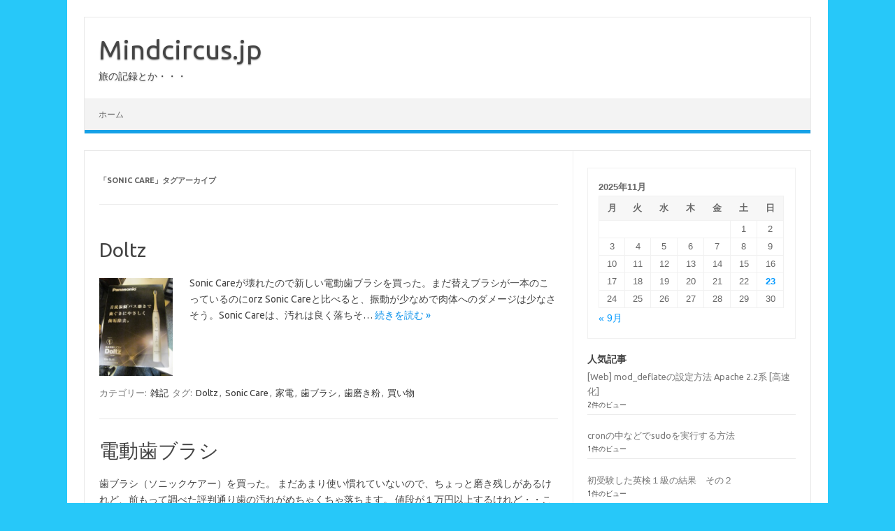

--- FILE ---
content_type: text/html; charset=UTF-8
request_url: https://www.mindcircus.jp/archives/tag/sonic-care
body_size: 50521
content:
<!DOCTYPE html>
<!--[if IE 7]>
<html class="ie ie7" lang="ja">
<![endif]-->
<!--[if IE 8]>
<html class="ie ie8" lang="ja">
<![endif]-->
<!--[if !(IE 7) | !(IE 8)  ]><!-->
<html lang="ja">
<!--<![endif]-->
<head>
<meta charset="UTF-8">
<meta name="viewport" content="width=device-width, initial-scale=1">
<link rel="profile" href="http://gmpg.org/xfn/11">
<link rel="pingback" href="https://www.mindcircus.jp/xmlrpc.php" />
<!--[if lt IE 9]>
<script src="https://www.mindcircus.jp/wp-content/themes/iconic-one/js/html5.js" type="text/javascript"></script>
<![endif]-->
<title>Sonic Care &#8211; Mindcircus.jp</title>
<meta name='robots' content='max-image-preview:large' />
	<style>img:is([sizes="auto" i], [sizes^="auto," i]) { contain-intrinsic-size: 3000px 1500px }</style>
	<link rel='dns-prefetch' href='//fonts.googleapis.com' />
<link rel="alternate" type="application/rss+xml" title="Mindcircus.jp &raquo; フィード" href="https://www.mindcircus.jp/feed" />
<link rel="alternate" type="application/rss+xml" title="Mindcircus.jp &raquo; コメントフィード" href="https://www.mindcircus.jp/comments/feed" />
<script type="text/javascript" id="wpp-js" src="https://www.mindcircus.jp/wp-content/plugins/wordpress-popular-posts/assets/js/wpp.min.js?ver=7.3.6" data-sampling="0" data-sampling-rate="100" data-api-url="https://www.mindcircus.jp/wp-json/wordpress-popular-posts" data-post-id="0" data-token="55f7205df3" data-lang="0" data-debug="0"></script>
<link rel="alternate" type="application/rss+xml" title="Mindcircus.jp &raquo; Sonic Care タグのフィード" href="https://www.mindcircus.jp/archives/tag/sonic-care/feed" />
<script type="text/javascript">
/* <![CDATA[ */
window._wpemojiSettings = {"baseUrl":"https:\/\/s.w.org\/images\/core\/emoji\/16.0.1\/72x72\/","ext":".png","svgUrl":"https:\/\/s.w.org\/images\/core\/emoji\/16.0.1\/svg\/","svgExt":".svg","source":{"concatemoji":"https:\/\/www.mindcircus.jp\/wp-includes\/js\/wp-emoji-release.min.js?ver=6.8.3"}};
/*! This file is auto-generated */
!function(s,n){var o,i,e;function c(e){try{var t={supportTests:e,timestamp:(new Date).valueOf()};sessionStorage.setItem(o,JSON.stringify(t))}catch(e){}}function p(e,t,n){e.clearRect(0,0,e.canvas.width,e.canvas.height),e.fillText(t,0,0);var t=new Uint32Array(e.getImageData(0,0,e.canvas.width,e.canvas.height).data),a=(e.clearRect(0,0,e.canvas.width,e.canvas.height),e.fillText(n,0,0),new Uint32Array(e.getImageData(0,0,e.canvas.width,e.canvas.height).data));return t.every(function(e,t){return e===a[t]})}function u(e,t){e.clearRect(0,0,e.canvas.width,e.canvas.height),e.fillText(t,0,0);for(var n=e.getImageData(16,16,1,1),a=0;a<n.data.length;a++)if(0!==n.data[a])return!1;return!0}function f(e,t,n,a){switch(t){case"flag":return n(e,"\ud83c\udff3\ufe0f\u200d\u26a7\ufe0f","\ud83c\udff3\ufe0f\u200b\u26a7\ufe0f")?!1:!n(e,"\ud83c\udde8\ud83c\uddf6","\ud83c\udde8\u200b\ud83c\uddf6")&&!n(e,"\ud83c\udff4\udb40\udc67\udb40\udc62\udb40\udc65\udb40\udc6e\udb40\udc67\udb40\udc7f","\ud83c\udff4\u200b\udb40\udc67\u200b\udb40\udc62\u200b\udb40\udc65\u200b\udb40\udc6e\u200b\udb40\udc67\u200b\udb40\udc7f");case"emoji":return!a(e,"\ud83e\udedf")}return!1}function g(e,t,n,a){var r="undefined"!=typeof WorkerGlobalScope&&self instanceof WorkerGlobalScope?new OffscreenCanvas(300,150):s.createElement("canvas"),o=r.getContext("2d",{willReadFrequently:!0}),i=(o.textBaseline="top",o.font="600 32px Arial",{});return e.forEach(function(e){i[e]=t(o,e,n,a)}),i}function t(e){var t=s.createElement("script");t.src=e,t.defer=!0,s.head.appendChild(t)}"undefined"!=typeof Promise&&(o="wpEmojiSettingsSupports",i=["flag","emoji"],n.supports={everything:!0,everythingExceptFlag:!0},e=new Promise(function(e){s.addEventListener("DOMContentLoaded",e,{once:!0})}),new Promise(function(t){var n=function(){try{var e=JSON.parse(sessionStorage.getItem(o));if("object"==typeof e&&"number"==typeof e.timestamp&&(new Date).valueOf()<e.timestamp+604800&&"object"==typeof e.supportTests)return e.supportTests}catch(e){}return null}();if(!n){if("undefined"!=typeof Worker&&"undefined"!=typeof OffscreenCanvas&&"undefined"!=typeof URL&&URL.createObjectURL&&"undefined"!=typeof Blob)try{var e="postMessage("+g.toString()+"("+[JSON.stringify(i),f.toString(),p.toString(),u.toString()].join(",")+"));",a=new Blob([e],{type:"text/javascript"}),r=new Worker(URL.createObjectURL(a),{name:"wpTestEmojiSupports"});return void(r.onmessage=function(e){c(n=e.data),r.terminate(),t(n)})}catch(e){}c(n=g(i,f,p,u))}t(n)}).then(function(e){for(var t in e)n.supports[t]=e[t],n.supports.everything=n.supports.everything&&n.supports[t],"flag"!==t&&(n.supports.everythingExceptFlag=n.supports.everythingExceptFlag&&n.supports[t]);n.supports.everythingExceptFlag=n.supports.everythingExceptFlag&&!n.supports.flag,n.DOMReady=!1,n.readyCallback=function(){n.DOMReady=!0}}).then(function(){return e}).then(function(){var e;n.supports.everything||(n.readyCallback(),(e=n.source||{}).concatemoji?t(e.concatemoji):e.wpemoji&&e.twemoji&&(t(e.twemoji),t(e.wpemoji)))}))}((window,document),window._wpemojiSettings);
/* ]]> */
</script>
<style id='wp-emoji-styles-inline-css' type='text/css'>

	img.wp-smiley, img.emoji {
		display: inline !important;
		border: none !important;
		box-shadow: none !important;
		height: 1em !important;
		width: 1em !important;
		margin: 0 0.07em !important;
		vertical-align: -0.1em !important;
		background: none !important;
		padding: 0 !important;
	}
</style>
<link rel='stylesheet' id='wp-block-library-css' href='https://www.mindcircus.jp/wp-includes/css/dist/block-library/style.min.css?ver=6.8.3' type='text/css' media='all' />
<style id='classic-theme-styles-inline-css' type='text/css'>
/*! This file is auto-generated */
.wp-block-button__link{color:#fff;background-color:#32373c;border-radius:9999px;box-shadow:none;text-decoration:none;padding:calc(.667em + 2px) calc(1.333em + 2px);font-size:1.125em}.wp-block-file__button{background:#32373c;color:#fff;text-decoration:none}
</style>
<style id='global-styles-inline-css' type='text/css'>
:root{--wp--preset--aspect-ratio--square: 1;--wp--preset--aspect-ratio--4-3: 4/3;--wp--preset--aspect-ratio--3-4: 3/4;--wp--preset--aspect-ratio--3-2: 3/2;--wp--preset--aspect-ratio--2-3: 2/3;--wp--preset--aspect-ratio--16-9: 16/9;--wp--preset--aspect-ratio--9-16: 9/16;--wp--preset--color--black: #000000;--wp--preset--color--cyan-bluish-gray: #abb8c3;--wp--preset--color--white: #ffffff;--wp--preset--color--pale-pink: #f78da7;--wp--preset--color--vivid-red: #cf2e2e;--wp--preset--color--luminous-vivid-orange: #ff6900;--wp--preset--color--luminous-vivid-amber: #fcb900;--wp--preset--color--light-green-cyan: #7bdcb5;--wp--preset--color--vivid-green-cyan: #00d084;--wp--preset--color--pale-cyan-blue: #8ed1fc;--wp--preset--color--vivid-cyan-blue: #0693e3;--wp--preset--color--vivid-purple: #9b51e0;--wp--preset--gradient--vivid-cyan-blue-to-vivid-purple: linear-gradient(135deg,rgba(6,147,227,1) 0%,rgb(155,81,224) 100%);--wp--preset--gradient--light-green-cyan-to-vivid-green-cyan: linear-gradient(135deg,rgb(122,220,180) 0%,rgb(0,208,130) 100%);--wp--preset--gradient--luminous-vivid-amber-to-luminous-vivid-orange: linear-gradient(135deg,rgba(252,185,0,1) 0%,rgba(255,105,0,1) 100%);--wp--preset--gradient--luminous-vivid-orange-to-vivid-red: linear-gradient(135deg,rgba(255,105,0,1) 0%,rgb(207,46,46) 100%);--wp--preset--gradient--very-light-gray-to-cyan-bluish-gray: linear-gradient(135deg,rgb(238,238,238) 0%,rgb(169,184,195) 100%);--wp--preset--gradient--cool-to-warm-spectrum: linear-gradient(135deg,rgb(74,234,220) 0%,rgb(151,120,209) 20%,rgb(207,42,186) 40%,rgb(238,44,130) 60%,rgb(251,105,98) 80%,rgb(254,248,76) 100%);--wp--preset--gradient--blush-light-purple: linear-gradient(135deg,rgb(255,206,236) 0%,rgb(152,150,240) 100%);--wp--preset--gradient--blush-bordeaux: linear-gradient(135deg,rgb(254,205,165) 0%,rgb(254,45,45) 50%,rgb(107,0,62) 100%);--wp--preset--gradient--luminous-dusk: linear-gradient(135deg,rgb(255,203,112) 0%,rgb(199,81,192) 50%,rgb(65,88,208) 100%);--wp--preset--gradient--pale-ocean: linear-gradient(135deg,rgb(255,245,203) 0%,rgb(182,227,212) 50%,rgb(51,167,181) 100%);--wp--preset--gradient--electric-grass: linear-gradient(135deg,rgb(202,248,128) 0%,rgb(113,206,126) 100%);--wp--preset--gradient--midnight: linear-gradient(135deg,rgb(2,3,129) 0%,rgb(40,116,252) 100%);--wp--preset--font-size--small: 13px;--wp--preset--font-size--medium: 20px;--wp--preset--font-size--large: 36px;--wp--preset--font-size--x-large: 42px;--wp--preset--spacing--20: 0.44rem;--wp--preset--spacing--30: 0.67rem;--wp--preset--spacing--40: 1rem;--wp--preset--spacing--50: 1.5rem;--wp--preset--spacing--60: 2.25rem;--wp--preset--spacing--70: 3.38rem;--wp--preset--spacing--80: 5.06rem;--wp--preset--shadow--natural: 6px 6px 9px rgba(0, 0, 0, 0.2);--wp--preset--shadow--deep: 12px 12px 50px rgba(0, 0, 0, 0.4);--wp--preset--shadow--sharp: 6px 6px 0px rgba(0, 0, 0, 0.2);--wp--preset--shadow--outlined: 6px 6px 0px -3px rgba(255, 255, 255, 1), 6px 6px rgba(0, 0, 0, 1);--wp--preset--shadow--crisp: 6px 6px 0px rgba(0, 0, 0, 1);}:where(.is-layout-flex){gap: 0.5em;}:where(.is-layout-grid){gap: 0.5em;}body .is-layout-flex{display: flex;}.is-layout-flex{flex-wrap: wrap;align-items: center;}.is-layout-flex > :is(*, div){margin: 0;}body .is-layout-grid{display: grid;}.is-layout-grid > :is(*, div){margin: 0;}:where(.wp-block-columns.is-layout-flex){gap: 2em;}:where(.wp-block-columns.is-layout-grid){gap: 2em;}:where(.wp-block-post-template.is-layout-flex){gap: 1.25em;}:where(.wp-block-post-template.is-layout-grid){gap: 1.25em;}.has-black-color{color: var(--wp--preset--color--black) !important;}.has-cyan-bluish-gray-color{color: var(--wp--preset--color--cyan-bluish-gray) !important;}.has-white-color{color: var(--wp--preset--color--white) !important;}.has-pale-pink-color{color: var(--wp--preset--color--pale-pink) !important;}.has-vivid-red-color{color: var(--wp--preset--color--vivid-red) !important;}.has-luminous-vivid-orange-color{color: var(--wp--preset--color--luminous-vivid-orange) !important;}.has-luminous-vivid-amber-color{color: var(--wp--preset--color--luminous-vivid-amber) !important;}.has-light-green-cyan-color{color: var(--wp--preset--color--light-green-cyan) !important;}.has-vivid-green-cyan-color{color: var(--wp--preset--color--vivid-green-cyan) !important;}.has-pale-cyan-blue-color{color: var(--wp--preset--color--pale-cyan-blue) !important;}.has-vivid-cyan-blue-color{color: var(--wp--preset--color--vivid-cyan-blue) !important;}.has-vivid-purple-color{color: var(--wp--preset--color--vivid-purple) !important;}.has-black-background-color{background-color: var(--wp--preset--color--black) !important;}.has-cyan-bluish-gray-background-color{background-color: var(--wp--preset--color--cyan-bluish-gray) !important;}.has-white-background-color{background-color: var(--wp--preset--color--white) !important;}.has-pale-pink-background-color{background-color: var(--wp--preset--color--pale-pink) !important;}.has-vivid-red-background-color{background-color: var(--wp--preset--color--vivid-red) !important;}.has-luminous-vivid-orange-background-color{background-color: var(--wp--preset--color--luminous-vivid-orange) !important;}.has-luminous-vivid-amber-background-color{background-color: var(--wp--preset--color--luminous-vivid-amber) !important;}.has-light-green-cyan-background-color{background-color: var(--wp--preset--color--light-green-cyan) !important;}.has-vivid-green-cyan-background-color{background-color: var(--wp--preset--color--vivid-green-cyan) !important;}.has-pale-cyan-blue-background-color{background-color: var(--wp--preset--color--pale-cyan-blue) !important;}.has-vivid-cyan-blue-background-color{background-color: var(--wp--preset--color--vivid-cyan-blue) !important;}.has-vivid-purple-background-color{background-color: var(--wp--preset--color--vivid-purple) !important;}.has-black-border-color{border-color: var(--wp--preset--color--black) !important;}.has-cyan-bluish-gray-border-color{border-color: var(--wp--preset--color--cyan-bluish-gray) !important;}.has-white-border-color{border-color: var(--wp--preset--color--white) !important;}.has-pale-pink-border-color{border-color: var(--wp--preset--color--pale-pink) !important;}.has-vivid-red-border-color{border-color: var(--wp--preset--color--vivid-red) !important;}.has-luminous-vivid-orange-border-color{border-color: var(--wp--preset--color--luminous-vivid-orange) !important;}.has-luminous-vivid-amber-border-color{border-color: var(--wp--preset--color--luminous-vivid-amber) !important;}.has-light-green-cyan-border-color{border-color: var(--wp--preset--color--light-green-cyan) !important;}.has-vivid-green-cyan-border-color{border-color: var(--wp--preset--color--vivid-green-cyan) !important;}.has-pale-cyan-blue-border-color{border-color: var(--wp--preset--color--pale-cyan-blue) !important;}.has-vivid-cyan-blue-border-color{border-color: var(--wp--preset--color--vivid-cyan-blue) !important;}.has-vivid-purple-border-color{border-color: var(--wp--preset--color--vivid-purple) !important;}.has-vivid-cyan-blue-to-vivid-purple-gradient-background{background: var(--wp--preset--gradient--vivid-cyan-blue-to-vivid-purple) !important;}.has-light-green-cyan-to-vivid-green-cyan-gradient-background{background: var(--wp--preset--gradient--light-green-cyan-to-vivid-green-cyan) !important;}.has-luminous-vivid-amber-to-luminous-vivid-orange-gradient-background{background: var(--wp--preset--gradient--luminous-vivid-amber-to-luminous-vivid-orange) !important;}.has-luminous-vivid-orange-to-vivid-red-gradient-background{background: var(--wp--preset--gradient--luminous-vivid-orange-to-vivid-red) !important;}.has-very-light-gray-to-cyan-bluish-gray-gradient-background{background: var(--wp--preset--gradient--very-light-gray-to-cyan-bluish-gray) !important;}.has-cool-to-warm-spectrum-gradient-background{background: var(--wp--preset--gradient--cool-to-warm-spectrum) !important;}.has-blush-light-purple-gradient-background{background: var(--wp--preset--gradient--blush-light-purple) !important;}.has-blush-bordeaux-gradient-background{background: var(--wp--preset--gradient--blush-bordeaux) !important;}.has-luminous-dusk-gradient-background{background: var(--wp--preset--gradient--luminous-dusk) !important;}.has-pale-ocean-gradient-background{background: var(--wp--preset--gradient--pale-ocean) !important;}.has-electric-grass-gradient-background{background: var(--wp--preset--gradient--electric-grass) !important;}.has-midnight-gradient-background{background: var(--wp--preset--gradient--midnight) !important;}.has-small-font-size{font-size: var(--wp--preset--font-size--small) !important;}.has-medium-font-size{font-size: var(--wp--preset--font-size--medium) !important;}.has-large-font-size{font-size: var(--wp--preset--font-size--large) !important;}.has-x-large-font-size{font-size: var(--wp--preset--font-size--x-large) !important;}
:where(.wp-block-post-template.is-layout-flex){gap: 1.25em;}:where(.wp-block-post-template.is-layout-grid){gap: 1.25em;}
:where(.wp-block-columns.is-layout-flex){gap: 2em;}:where(.wp-block-columns.is-layout-grid){gap: 2em;}
:root :where(.wp-block-pullquote){font-size: 1.5em;line-height: 1.6;}
</style>
<link rel='stylesheet' id='wordpress-popular-posts-css-css' href='https://www.mindcircus.jp/wp-content/plugins/wordpress-popular-posts/assets/css/wpp.css?ver=7.3.6' type='text/css' media='all' />
<link rel='stylesheet' id='themonic-fonts-css' href='https://fonts.googleapis.com/css?family=Ubuntu%3A400%2C700&#038;subset=latin%2Clatin-ext' type='text/css' media='all' />
<link rel='stylesheet' id='themonic-style-css' href='https://www.mindcircus.jp/wp-content/themes/iconic-one/style.css?ver=2.4' type='text/css' media='all' />
<link rel='stylesheet' id='custom-style-css' href='https://www.mindcircus.jp/wp-content/themes/iconic-one/custom.css?ver=6.8.3' type='text/css' media='all' />
<!--[if lt IE 9]>
<link rel='stylesheet' id='themonic-ie-css' href='https://www.mindcircus.jp/wp-content/themes/iconic-one/css/ie.css?ver=20130305' type='text/css' media='all' />
<![endif]-->
<script type="text/javascript" src="https://www.mindcircus.jp/wp-includes/js/jquery/jquery.min.js?ver=3.7.1" id="jquery-core-js"></script>
<script type="text/javascript" src="https://www.mindcircus.jp/wp-includes/js/jquery/jquery-migrate.min.js?ver=3.4.1" id="jquery-migrate-js"></script>
<script type="text/javascript" id="jquery-js-after">
/* <![CDATA[ */
jQuery(document).ready(function() {
	jQuery(".e61356ef9e80f74b00eca2b6db188b97").click(function() {
		jQuery.post(
			"https://www.mindcircus.jp/wp-admin/admin-ajax.php", {
				"action": "quick_adsense_onpost_ad_click",
				"quick_adsense_onpost_ad_index": jQuery(this).attr("data-index"),
				"quick_adsense_nonce": "971c9e45c9",
			}, function(response) { }
		);
	});
});
/* ]]> */
</script>
<link rel="https://api.w.org/" href="https://www.mindcircus.jp/wp-json/" /><link rel="alternate" title="JSON" type="application/json" href="https://www.mindcircus.jp/wp-json/wp/v2/tags/177" /><link rel="EditURI" type="application/rsd+xml" title="RSD" href="https://www.mindcircus.jp/xmlrpc.php?rsd" />
<meta name="generator" content="WordPress 6.8.3" />
            <style id="wpp-loading-animation-styles">@-webkit-keyframes bgslide{from{background-position-x:0}to{background-position-x:-200%}}@keyframes bgslide{from{background-position-x:0}to{background-position-x:-200%}}.wpp-widget-block-placeholder,.wpp-shortcode-placeholder{margin:0 auto;width:60px;height:3px;background:#dd3737;background:linear-gradient(90deg,#dd3737 0%,#571313 10%,#dd3737 100%);background-size:200% auto;border-radius:3px;-webkit-animation:bgslide 1s infinite linear;animation:bgslide 1s infinite linear}</style>
            <style type="text/css">.recentcomments a{display:inline !important;padding:0 !important;margin:0 !important;}</style><script type="text/javascript" src="https://www.mindcircus.jp/wp-content/plugins/si-captcha-for-wordpress/captcha/si_captcha.js?ver=1763853916"></script>
<!-- begin SI CAPTCHA Anti-Spam - login/register form style -->
<style type="text/css">
.si_captcha_small { width:175px; height:45px; padding-top:10px; padding-bottom:10px; }
.si_captcha_large { width:250px; height:60px; padding-top:10px; padding-bottom:10px; }
img#si_image_com { border-style:none; margin:0; padding-right:5px; float:left; }
img#si_image_reg { border-style:none; margin:0; padding-right:5px; float:left; }
img#si_image_log { border-style:none; margin:0; padding-right:5px; float:left; }
img#si_image_side_login { border-style:none; margin:0; padding-right:5px; float:left; }
img#si_image_checkout { border-style:none; margin:0; padding-right:5px; float:left; }
img#si_image_jetpack { border-style:none; margin:0; padding-right:5px; float:left; }
img#si_image_bbpress_topic { border-style:none; margin:0; padding-right:5px; float:left; }
.si_captcha_refresh { border-style:none; margin:0; vertical-align:bottom; }
div#si_captcha_input { display:block; padding-top:15px; padding-bottom:5px; }
label#si_captcha_code_label { margin:0; }
input#si_captcha_code_input { width:65px; }
p#si_captcha_code_p { clear: left; padding-top:10px; }
.si-captcha-jetpack-error { color:#DC3232; }
</style>
<!-- end SI CAPTCHA Anti-Spam - login/register form style -->
<style type="text/css" id="custom-background-css">
body.custom-background { background-color: #27c8f9; }
</style>
	</head>
<body class="archive tag tag-sonic-care tag-177 custom-background wp-theme-iconic-one custom-font-enabled single-author hfeed">
<div id="page" class="site">
	<a class="skip-link screen-reader-text" href="#main" title="コンテンツへスキップ">コンテンツへスキップ</a>
	<header id="masthead" class="site-header" role="banner">
					<div class="io-title-description">
			<a href="https://www.mindcircus.jp/" title="Mindcircus.jp" rel="home">Mindcircus.jp</a>
				<br .../> 
								 <div class="site-description">旅の記録とか・・・</div>
						</div>
			
		
		<nav id="site-navigation" class="themonic-nav" role="navigation">
		<button class="menu-toggle" aria-controls="menu-top" aria-expanded="false">Menu<label class="iomenu">
  <div class="iolines"></div>
  <div class="iolines"></div>
  <div class="iolines"></div>
</label></button>
			<ul id="menu-top" class="nav-menu"><li ><a href="https://www.mindcircus.jp/">ホーム</a></li></ul>
		</nav><!-- #site-navigation -->
		<div class="clear"></div>
	</header><!-- #masthead -->
<div id="main" class="wrapper">
	<section id="primary" class="site-content">
		<div id="content" role="main">

					<header class="archive-header">
				<h1 class="archive-title">「<span>Sonic Care</span>」タグアーカイブ</h1>

						</header><!-- .archive-header -->

			
	<article id="post-2189" class="post-2189 post type-post status-publish format-standard has-post-thumbnail hentry category-5 tag-doltz tag-sonic-care tag-284 tag-175 tag-354 tag-132">
				<header class="entry-header">
						<h2 class="entry-title">
				<a href="https://www.mindcircus.jp/archives/2189" title="Doltz へのパーマリンク" rel="bookmark">Doltz</a>
			</h2>
											
		</header><!-- .entry-header -->

									<div class="entry-summary">
				<!-- Ico nic One home page thumbnail with custom excerpt -->
			<div class="excerpt-thumb">
							<a href="https://www.mindcircus.jp/archives/2189" title="Doltz へのパーマリンク" rel="bookmark">
									<img width="105" height="140" src="https://www.mindcircus.jp/wp-content/uploads/2011/05/dolz.jpg" class="alignleft wp-post-image" alt="" decoding="async" srcset="https://www.mindcircus.jp/wp-content/uploads/2011/05/dolz.jpg 768w, https://www.mindcircus.jp/wp-content/uploads/2011/05/dolz-225x300.jpg 225w" sizes="(max-width: 105px) 100vw, 105px" />								</a>
					</div>
			<p>Sonic Careが壊れたので新しい電動歯ブラシを買った。まだ替えブラシが一本のこっているのにorz Sonic Careと比べると、振動が少なめで肉体へのダメージは少なさそう。Sonic Careは、汚れは良く落ちそ… <span class="read-more"><a href="https://www.mindcircus.jp/archives/2189">続きを読む &raquo;</a></span></p>
		</div><!-- .entry-summary -->
			
				
	<footer class="entry-meta">
					<span>カテゴリー: <a href="https://www.mindcircus.jp/archives/category/%e9%9b%91%e8%a8%98" rel="category tag">雑記</a></span>
								<span>タグ: <a href="https://www.mindcircus.jp/archives/tag/doltz" rel="tag">Doltz</a>, <a href="https://www.mindcircus.jp/archives/tag/sonic-care" rel="tag">Sonic Care</a>, <a href="https://www.mindcircus.jp/archives/tag/%e5%ae%b6%e9%9b%bb" rel="tag">家電</a>, <a href="https://www.mindcircus.jp/archives/tag/%e6%ad%af%e3%83%96%e3%83%a9%e3%82%b7" rel="tag">歯ブラシ</a>, <a href="https://www.mindcircus.jp/archives/tag/%e6%ad%af%e7%a3%a8%e3%81%8d%e7%b2%89" rel="tag">歯磨き粉</a>, <a href="https://www.mindcircus.jp/archives/tag/%e8%b2%b7%e3%81%84%e7%89%a9" rel="tag">買い物</a></span>
			
           						</footer><!-- .entry-meta -->
	</article><!-- #post -->

	<article id="post-57" class="post-57 post type-post status-publish format-standard hentry category-5 tag-sonic-care tag-175 tag-176">
				<header class="entry-header">
						<h2 class="entry-title">
				<a href="https://www.mindcircus.jp/archives/57" title="電動歯ブラシ へのパーマリンク" rel="bookmark">電動歯ブラシ</a>
			</h2>
											
		</header><!-- .entry-header -->

									<div class="entry-summary">
				<!-- Ico nic One home page thumbnail with custom excerpt -->
			<div class="excerpt-thumb">
					</div>
			<p>歯ブラシ（ソニックケアー）を買った。 まだあまり使い慣れていないので、ちょっと磨き残しがあるけれど、前もって調べた評判通り歯の汚れがめちゃくちゃ落ちます。 値段が１万円以上するけれど・・これはすごいかも。</p>
		</div><!-- .entry-summary -->
			
				
	<footer class="entry-meta">
					<span>カテゴリー: <a href="https://www.mindcircus.jp/archives/category/%e9%9b%91%e8%a8%98" rel="category tag">雑記</a></span>
								<span>タグ: <a href="https://www.mindcircus.jp/archives/tag/sonic-care" rel="tag">Sonic Care</a>, <a href="https://www.mindcircus.jp/archives/tag/%e6%ad%af%e3%83%96%e3%83%a9%e3%82%b7" rel="tag">歯ブラシ</a>, <a href="https://www.mindcircus.jp/archives/tag/%e6%ad%af%e7%a3%a8%e3%81%8d" rel="tag">歯磨き</a></span>
			
           						</footer><!-- .entry-meta -->
	</article><!-- #post -->

		
		</div><!-- #content -->
	</section><!-- #primary -->


			<div id="secondary" class="widget-area" role="complementary">
			<aside id="calendar-3" class="widget widget_calendar"><div id="calendar_wrap" class="calendar_wrap"><table id="wp-calendar" class="wp-calendar-table">
	<caption>2025年11月</caption>
	<thead>
	<tr>
		<th scope="col" aria-label="月曜日">月</th>
		<th scope="col" aria-label="火曜日">火</th>
		<th scope="col" aria-label="水曜日">水</th>
		<th scope="col" aria-label="木曜日">木</th>
		<th scope="col" aria-label="金曜日">金</th>
		<th scope="col" aria-label="土曜日">土</th>
		<th scope="col" aria-label="日曜日">日</th>
	</tr>
	</thead>
	<tbody>
	<tr>
		<td colspan="5" class="pad">&nbsp;</td><td>1</td><td>2</td>
	</tr>
	<tr>
		<td>3</td><td>4</td><td>5</td><td>6</td><td>7</td><td>8</td><td>9</td>
	</tr>
	<tr>
		<td>10</td><td>11</td><td>12</td><td>13</td><td>14</td><td>15</td><td>16</td>
	</tr>
	<tr>
		<td>17</td><td>18</td><td>19</td><td>20</td><td>21</td><td>22</td><td id="today">23</td>
	</tr>
	<tr>
		<td>24</td><td>25</td><td>26</td><td>27</td><td>28</td><td>29</td><td>30</td>
	</tr>
	</tbody>
	</table><nav aria-label="前と次の月" class="wp-calendar-nav">
		<span class="wp-calendar-nav-prev"><a href="https://www.mindcircus.jp/archives/date/2019/09">&laquo; 9月</a></span>
		<span class="pad">&nbsp;</span>
		<span class="wp-calendar-nav-next">&nbsp;</span>
	</nav></div></aside><aside id="block-2" class="widget widget_block"><div class="popular-posts"><h2>人気記事</h2><script type="application/json" data-id="wpp-block-inline-js">{"title":"\u4eba\u6c17\u8a18\u4e8b","limit":"10","offset":0,"range":"last24hours","time_quantity":"24","time_unit":"hour","freshness":false,"order_by":"views","post_type":"post","pid":"","exclude":"","taxonomy":"category","term_id":"","author":"","shorten_title":{"active":false,"length":0,"words":false},"post-excerpt":{"active":false,"length":0,"keep_format":false,"words":false},"thumbnail":{"active":false,"width":0,"height":0,"build":"manual","size":""},"rating":false,"stats_tag":{"comment_count":false,"views":true,"author":false,"date":{"active":false,"format":"F j, Y"},"taxonomy":{"active":false,"name":"category"}},"markup":{"custom_html":false,"wpp-start":"<ul class=\"wpp-list\">","wpp-end":"<\/ul>","title-start":"<h2>","title-end":"<\/h2>","post-html":"<li class=\"{current_class}\">{thumb} {title} <span class=\"wpp-meta post-stats\">{stats}<\/span><\/li>"},"theme":{"name":""}}</script><div class="wpp-widget-block-placeholder"></div></div></aside><aside id="archives-5" class="widget widget_archive"><p class="widget-title">アーカイブ</p>		<label class="screen-reader-text" for="archives-dropdown-5">アーカイブ</label>
		<select id="archives-dropdown-5" name="archive-dropdown">
			
			<option value="">月を選択</option>
				<option value='https://www.mindcircus.jp/archives/date/2019/09'> 2019年9月 &nbsp;(4)</option>
	<option value='https://www.mindcircus.jp/archives/date/2019/08'> 2019年8月 &nbsp;(15)</option>
	<option value='https://www.mindcircus.jp/archives/date/2019/05'> 2019年5月 &nbsp;(17)</option>
	<option value='https://www.mindcircus.jp/archives/date/2019/04'> 2019年4月 &nbsp;(14)</option>
	<option value='https://www.mindcircus.jp/archives/date/2019/03'> 2019年3月 &nbsp;(11)</option>
	<option value='https://www.mindcircus.jp/archives/date/2019/02'> 2019年2月 &nbsp;(12)</option>
	<option value='https://www.mindcircus.jp/archives/date/2019/01'> 2019年1月 &nbsp;(6)</option>
	<option value='https://www.mindcircus.jp/archives/date/2018/12'> 2018年12月 &nbsp;(2)</option>
	<option value='https://www.mindcircus.jp/archives/date/2018/11'> 2018年11月 &nbsp;(2)</option>
	<option value='https://www.mindcircus.jp/archives/date/2018/10'> 2018年10月 &nbsp;(2)</option>
	<option value='https://www.mindcircus.jp/archives/date/2018/09'> 2018年9月 &nbsp;(4)</option>
	<option value='https://www.mindcircus.jp/archives/date/2018/08'> 2018年8月 &nbsp;(4)</option>
	<option value='https://www.mindcircus.jp/archives/date/2018/06'> 2018年6月 &nbsp;(1)</option>
	<option value='https://www.mindcircus.jp/archives/date/2018/05'> 2018年5月 &nbsp;(4)</option>
	<option value='https://www.mindcircus.jp/archives/date/2018/04'> 2018年4月 &nbsp;(6)</option>
	<option value='https://www.mindcircus.jp/archives/date/2018/03'> 2018年3月 &nbsp;(5)</option>
	<option value='https://www.mindcircus.jp/archives/date/2017/07'> 2017年7月 &nbsp;(7)</option>
	<option value='https://www.mindcircus.jp/archives/date/2017/06'> 2017年6月 &nbsp;(2)</option>
	<option value='https://www.mindcircus.jp/archives/date/2017/03'> 2017年3月 &nbsp;(2)</option>
	<option value='https://www.mindcircus.jp/archives/date/2017/02'> 2017年2月 &nbsp;(4)</option>
	<option value='https://www.mindcircus.jp/archives/date/2017/01'> 2017年1月 &nbsp;(1)</option>
	<option value='https://www.mindcircus.jp/archives/date/2016/12'> 2016年12月 &nbsp;(2)</option>
	<option value='https://www.mindcircus.jp/archives/date/2016/11'> 2016年11月 &nbsp;(2)</option>
	<option value='https://www.mindcircus.jp/archives/date/2016/10'> 2016年10月 &nbsp;(6)</option>
	<option value='https://www.mindcircus.jp/archives/date/2016/09'> 2016年9月 &nbsp;(2)</option>
	<option value='https://www.mindcircus.jp/archives/date/2016/08'> 2016年8月 &nbsp;(1)</option>
	<option value='https://www.mindcircus.jp/archives/date/2016/07'> 2016年7月 &nbsp;(1)</option>
	<option value='https://www.mindcircus.jp/archives/date/2016/06'> 2016年6月 &nbsp;(1)</option>
	<option value='https://www.mindcircus.jp/archives/date/2016/04'> 2016年4月 &nbsp;(5)</option>
	<option value='https://www.mindcircus.jp/archives/date/2016/03'> 2016年3月 &nbsp;(5)</option>
	<option value='https://www.mindcircus.jp/archives/date/2016/02'> 2016年2月 &nbsp;(5)</option>
	<option value='https://www.mindcircus.jp/archives/date/2016/01'> 2016年1月 &nbsp;(4)</option>
	<option value='https://www.mindcircus.jp/archives/date/2015/12'> 2015年12月 &nbsp;(10)</option>
	<option value='https://www.mindcircus.jp/archives/date/2015/11'> 2015年11月 &nbsp;(1)</option>
	<option value='https://www.mindcircus.jp/archives/date/2015/10'> 2015年10月 &nbsp;(1)</option>
	<option value='https://www.mindcircus.jp/archives/date/2015/09'> 2015年9月 &nbsp;(2)</option>
	<option value='https://www.mindcircus.jp/archives/date/2015/08'> 2015年8月 &nbsp;(2)</option>
	<option value='https://www.mindcircus.jp/archives/date/2015/07'> 2015年7月 &nbsp;(6)</option>
	<option value='https://www.mindcircus.jp/archives/date/2015/05'> 2015年5月 &nbsp;(1)</option>
	<option value='https://www.mindcircus.jp/archives/date/2015/04'> 2015年4月 &nbsp;(10)</option>
	<option value='https://www.mindcircus.jp/archives/date/2015/03'> 2015年3月 &nbsp;(5)</option>
	<option value='https://www.mindcircus.jp/archives/date/2015/02'> 2015年2月 &nbsp;(3)</option>
	<option value='https://www.mindcircus.jp/archives/date/2015/01'> 2015年1月 &nbsp;(3)</option>
	<option value='https://www.mindcircus.jp/archives/date/2014/12'> 2014年12月 &nbsp;(3)</option>
	<option value='https://www.mindcircus.jp/archives/date/2014/11'> 2014年11月 &nbsp;(8)</option>
	<option value='https://www.mindcircus.jp/archives/date/2014/10'> 2014年10月 &nbsp;(2)</option>
	<option value='https://www.mindcircus.jp/archives/date/2014/09'> 2014年9月 &nbsp;(8)</option>
	<option value='https://www.mindcircus.jp/archives/date/2014/08'> 2014年8月 &nbsp;(7)</option>
	<option value='https://www.mindcircus.jp/archives/date/2014/07'> 2014年7月 &nbsp;(4)</option>
	<option value='https://www.mindcircus.jp/archives/date/2014/06'> 2014年6月 &nbsp;(8)</option>
	<option value='https://www.mindcircus.jp/archives/date/2014/05'> 2014年5月 &nbsp;(8)</option>
	<option value='https://www.mindcircus.jp/archives/date/2014/04'> 2014年4月 &nbsp;(5)</option>
	<option value='https://www.mindcircus.jp/archives/date/2014/03'> 2014年3月 &nbsp;(10)</option>
	<option value='https://www.mindcircus.jp/archives/date/2014/02'> 2014年2月 &nbsp;(16)</option>
	<option value='https://www.mindcircus.jp/archives/date/2014/01'> 2014年1月 &nbsp;(5)</option>
	<option value='https://www.mindcircus.jp/archives/date/2013/12'> 2013年12月 &nbsp;(9)</option>
	<option value='https://www.mindcircus.jp/archives/date/2013/11'> 2013年11月 &nbsp;(10)</option>
	<option value='https://www.mindcircus.jp/archives/date/2013/10'> 2013年10月 &nbsp;(14)</option>
	<option value='https://www.mindcircus.jp/archives/date/2013/09'> 2013年9月 &nbsp;(8)</option>
	<option value='https://www.mindcircus.jp/archives/date/2013/08'> 2013年8月 &nbsp;(10)</option>
	<option value='https://www.mindcircus.jp/archives/date/2013/07'> 2013年7月 &nbsp;(10)</option>
	<option value='https://www.mindcircus.jp/archives/date/2013/06'> 2013年6月 &nbsp;(8)</option>
	<option value='https://www.mindcircus.jp/archives/date/2013/05'> 2013年5月 &nbsp;(6)</option>
	<option value='https://www.mindcircus.jp/archives/date/2013/04'> 2013年4月 &nbsp;(5)</option>
	<option value='https://www.mindcircus.jp/archives/date/2013/03'> 2013年3月 &nbsp;(6)</option>
	<option value='https://www.mindcircus.jp/archives/date/2013/02'> 2013年2月 &nbsp;(5)</option>
	<option value='https://www.mindcircus.jp/archives/date/2013/01'> 2013年1月 &nbsp;(5)</option>
	<option value='https://www.mindcircus.jp/archives/date/2012/12'> 2012年12月 &nbsp;(5)</option>
	<option value='https://www.mindcircus.jp/archives/date/2012/11'> 2012年11月 &nbsp;(4)</option>
	<option value='https://www.mindcircus.jp/archives/date/2012/10'> 2012年10月 &nbsp;(3)</option>
	<option value='https://www.mindcircus.jp/archives/date/2012/09'> 2012年9月 &nbsp;(3)</option>
	<option value='https://www.mindcircus.jp/archives/date/2012/08'> 2012年8月 &nbsp;(3)</option>
	<option value='https://www.mindcircus.jp/archives/date/2012/07'> 2012年7月 &nbsp;(4)</option>
	<option value='https://www.mindcircus.jp/archives/date/2012/06'> 2012年6月 &nbsp;(2)</option>
	<option value='https://www.mindcircus.jp/archives/date/2012/05'> 2012年5月 &nbsp;(4)</option>
	<option value='https://www.mindcircus.jp/archives/date/2012/04'> 2012年4月 &nbsp;(6)</option>
	<option value='https://www.mindcircus.jp/archives/date/2012/03'> 2012年3月 &nbsp;(5)</option>
	<option value='https://www.mindcircus.jp/archives/date/2012/02'> 2012年2月 &nbsp;(9)</option>
	<option value='https://www.mindcircus.jp/archives/date/2012/01'> 2012年1月 &nbsp;(3)</option>
	<option value='https://www.mindcircus.jp/archives/date/2011/12'> 2011年12月 &nbsp;(3)</option>
	<option value='https://www.mindcircus.jp/archives/date/2011/11'> 2011年11月 &nbsp;(2)</option>
	<option value='https://www.mindcircus.jp/archives/date/2011/10'> 2011年10月 &nbsp;(5)</option>
	<option value='https://www.mindcircus.jp/archives/date/2011/09'> 2011年9月 &nbsp;(3)</option>
	<option value='https://www.mindcircus.jp/archives/date/2011/08'> 2011年8月 &nbsp;(6)</option>
	<option value='https://www.mindcircus.jp/archives/date/2011/07'> 2011年7月 &nbsp;(4)</option>
	<option value='https://www.mindcircus.jp/archives/date/2011/06'> 2011年6月 &nbsp;(6)</option>
	<option value='https://www.mindcircus.jp/archives/date/2011/05'> 2011年5月 &nbsp;(4)</option>
	<option value='https://www.mindcircus.jp/archives/date/2011/04'> 2011年4月 &nbsp;(5)</option>
	<option value='https://www.mindcircus.jp/archives/date/2011/03'> 2011年3月 &nbsp;(9)</option>
	<option value='https://www.mindcircus.jp/archives/date/2011/02'> 2011年2月 &nbsp;(3)</option>
	<option value='https://www.mindcircus.jp/archives/date/2011/01'> 2011年1月 &nbsp;(7)</option>
	<option value='https://www.mindcircus.jp/archives/date/2010/12'> 2010年12月 &nbsp;(5)</option>
	<option value='https://www.mindcircus.jp/archives/date/2010/11'> 2010年11月 &nbsp;(4)</option>
	<option value='https://www.mindcircus.jp/archives/date/2010/10'> 2010年10月 &nbsp;(2)</option>
	<option value='https://www.mindcircus.jp/archives/date/2010/09'> 2010年9月 &nbsp;(4)</option>
	<option value='https://www.mindcircus.jp/archives/date/2010/08'> 2010年8月 &nbsp;(13)</option>
	<option value='https://www.mindcircus.jp/archives/date/2010/07'> 2010年7月 &nbsp;(7)</option>
	<option value='https://www.mindcircus.jp/archives/date/2010/06'> 2010年6月 &nbsp;(2)</option>
	<option value='https://www.mindcircus.jp/archives/date/2010/05'> 2010年5月 &nbsp;(4)</option>
	<option value='https://www.mindcircus.jp/archives/date/2010/04'> 2010年4月 &nbsp;(6)</option>
	<option value='https://www.mindcircus.jp/archives/date/2010/03'> 2010年3月 &nbsp;(4)</option>
	<option value='https://www.mindcircus.jp/archives/date/2010/02'> 2010年2月 &nbsp;(9)</option>
	<option value='https://www.mindcircus.jp/archives/date/2010/01'> 2010年1月 &nbsp;(9)</option>
	<option value='https://www.mindcircus.jp/archives/date/2009/12'> 2009年12月 &nbsp;(5)</option>
	<option value='https://www.mindcircus.jp/archives/date/2009/11'> 2009年11月 &nbsp;(6)</option>
	<option value='https://www.mindcircus.jp/archives/date/2009/10'> 2009年10月 &nbsp;(8)</option>
	<option value='https://www.mindcircus.jp/archives/date/2009/09'> 2009年9月 &nbsp;(9)</option>
	<option value='https://www.mindcircus.jp/archives/date/2009/08'> 2009年8月 &nbsp;(10)</option>
	<option value='https://www.mindcircus.jp/archives/date/2009/07'> 2009年7月 &nbsp;(1)</option>
	<option value='https://www.mindcircus.jp/archives/date/2009/04'> 2009年4月 &nbsp;(1)</option>
	<option value='https://www.mindcircus.jp/archives/date/2008/08'> 2008年8月 &nbsp;(1)</option>
	<option value='https://www.mindcircus.jp/archives/date/2008/01'> 2008年1月 &nbsp;(1)</option>
	<option value='https://www.mindcircus.jp/archives/date/2007/09'> 2007年9月 &nbsp;(2)</option>
	<option value='https://www.mindcircus.jp/archives/date/2007/08'> 2007年8月 &nbsp;(2)</option>
	<option value='https://www.mindcircus.jp/archives/date/2007/05'> 2007年5月 &nbsp;(1)</option>
	<option value='https://www.mindcircus.jp/archives/date/2007/04'> 2007年4月 &nbsp;(3)</option>
	<option value='https://www.mindcircus.jp/archives/date/2007/02'> 2007年2月 &nbsp;(1)</option>
	<option value='https://www.mindcircus.jp/archives/date/2006/10'> 2006年10月 &nbsp;(3)</option>
	<option value='https://www.mindcircus.jp/archives/date/2006/09'> 2006年9月 &nbsp;(1)</option>
	<option value='https://www.mindcircus.jp/archives/date/2006/08'> 2006年8月 &nbsp;(1)</option>

		</select>

			<script type="text/javascript">
/* <![CDATA[ */

(function() {
	var dropdown = document.getElementById( "archives-dropdown-5" );
	function onSelectChange() {
		if ( dropdown.options[ dropdown.selectedIndex ].value !== '' ) {
			document.location.href = this.options[ this.selectedIndex ].value;
		}
	}
	dropdown.onchange = onSelectChange;
})();

/* ]]> */
</script>
</aside><aside id="categories-5" class="widget widget_categories"><p class="widget-title">カテゴリー</p>
			<ul>
					<li class="cat-item cat-item-806"><a href="https://www.mindcircus.jp/archives/category/sfc%e4%bf%ae%e8%a1%8c">SFC修行</a> (76)
</li>
	<li class="cat-item cat-item-3"><a href="https://www.mindcircus.jp/archives/category/computer">コンピューター</a> (132)
<ul class='children'>
	<li class="cat-item cat-item-97"><a href="https://www.mindcircus.jp/archives/category/computer/server">サーバー</a> (61)
</li>
	<li class="cat-item cat-item-462"><a href="https://www.mindcircus.jp/archives/category/computer/parts">パーツ</a> (32)
</li>
	<li class="cat-item cat-item-282"><a href="https://www.mindcircus.jp/archives/category/computer/tips">小技</a> (1)
</li>
	<li class="cat-item cat-item-315"><a href="https://www.mindcircus.jp/archives/category/computer/celphone">携帯電話</a> (26)
</li>
</ul>
</li>
	<li class="cat-item cat-item-14"><a href="https://www.mindcircus.jp/archives/category/japan">国内旅行</a> (87)
<ul class='children'>
	<li class="cat-item cat-item-835"><a href="https://www.mindcircus.jp/archives/category/japan/%e4%b9%9d%e5%b7%9e">九州</a> (7)
</li>
	<li class="cat-item cat-item-491"><a href="https://www.mindcircus.jp/archives/category/japan/hokuriku">北陸</a> (4)
</li>
	<li class="cat-item cat-item-629"><a href="https://www.mindcircus.jp/archives/category/japan/touhoku">東北</a> (26)
</li>
	<li class="cat-item cat-item-811"><a href="https://www.mindcircus.jp/archives/category/japan/okinawa">沖縄</a> (36)
</li>
	<li class="cat-item cat-item-456"><a href="https://www.mindcircus.jp/archives/category/japan/kantou">関東</a> (11)
</li>
	<li class="cat-item cat-item-457"><a href="https://www.mindcircus.jp/archives/category/japan/kansai">関西</a> (2)
</li>
</ul>
</li>
	<li class="cat-item cat-item-455"><a href="https://www.mindcircus.jp/archives/category/%e5%b0%8f%e6%97%85%e8%a1%8c">小旅行</a> (144)
<ul class='children'>
	<li class="cat-item cat-item-464"><a href="https://www.mindcircus.jp/archives/category/%e5%b0%8f%e6%97%85%e8%a1%8c/%e5%8d%83%e8%91%89">千葉</a> (4)
</li>
	<li class="cat-item cat-item-13"><a href="https://www.mindcircus.jp/archives/category/%e5%b0%8f%e6%97%85%e8%a1%8c/%e5%9f%bc%e7%8e%89">埼玉</a> (46)
</li>
	<li class="cat-item cat-item-799"><a href="https://www.mindcircus.jp/archives/category/%e5%b0%8f%e6%97%85%e8%a1%8c/%e5%b1%b1%e6%a2%a8">山梨</a> (2)
</li>
	<li class="cat-item cat-item-419"><a href="https://www.mindcircus.jp/archives/category/%e5%b0%8f%e6%97%85%e8%a1%8c/%e6%9d%b1%e4%ba%ac">東京</a> (63)
</li>
	<li class="cat-item cat-item-463"><a href="https://www.mindcircus.jp/archives/category/%e5%b0%8f%e6%97%85%e8%a1%8c/%e6%a0%83%e6%9c%a8">栃木</a> (12)
</li>
	<li class="cat-item cat-item-461"><a href="https://www.mindcircus.jp/archives/category/%e5%b0%8f%e6%97%85%e8%a1%8c/%e7%a5%9e%e5%a5%88%e5%b7%9d">神奈川</a> (14)
</li>
	<li class="cat-item cat-item-681"><a href="https://www.mindcircus.jp/archives/category/%e5%b0%8f%e6%97%85%e8%a1%8c/%e7%be%a4%e9%a6%ac">群馬</a> (5)
</li>
</ul>
</li>
	<li class="cat-item cat-item-458"><a href="https://www.mindcircus.jp/archives/category/%e6%b5%b7%e5%a4%96%e6%97%85%e8%a1%8c">海外旅行</a> (94)
<ul class='children'>
	<li class="cat-item cat-item-725"><a href="https://www.mindcircus.jp/archives/category/%e6%b5%b7%e5%a4%96%e6%97%85%e8%a1%8c/%e3%82%a4%e3%83%b3%e3%83%89">インド</a> (27)
</li>
	<li class="cat-item cat-item-847"><a href="https://www.mindcircus.jp/archives/category/%e6%b5%b7%e5%a4%96%e6%97%85%e8%a1%8c/%e3%82%b7%e3%83%b3%e3%82%ac%e3%83%9d%e3%83%bc%e3%83%ab">シンガポール</a> (12)
</li>
	<li class="cat-item cat-item-861"><a href="https://www.mindcircus.jp/archives/category/%e6%b5%b7%e5%a4%96%e6%97%85%e8%a1%8c/%e3%82%b9%e3%83%9a%e3%82%a4%e3%83%b3">スペイン</a> (19)
</li>
	<li class="cat-item cat-item-777"><a href="https://www.mindcircus.jp/archives/category/%e6%b5%b7%e5%a4%96%e6%97%85%e8%a1%8c/%e3%82%bf%e3%82%a4">タイ</a> (9)
</li>
	<li class="cat-item cat-item-859"><a href="https://www.mindcircus.jp/archives/category/%e6%b5%b7%e5%a4%96%e6%97%85%e8%a1%8c/%e3%83%9e%e3%83%ac%e3%83%bc%e3%82%b7%e3%82%a2">マレーシア</a> (1)
</li>
	<li class="cat-item cat-item-15"><a href="https://www.mindcircus.jp/archives/category/%e6%b5%b7%e5%a4%96%e6%97%85%e8%a1%8c/china">中国</a> (18)
</li>
	<li class="cat-item cat-item-773"><a href="https://www.mindcircus.jp/archives/category/%e6%b5%b7%e5%a4%96%e6%97%85%e8%a1%8c/%e5%8f%b0%e6%b9%be">台湾</a> (9)
</li>
</ul>
</li>
	<li class="cat-item cat-item-4"><a href="https://www.mindcircus.jp/archives/category/%e8%87%aa%e8%bb%a2%e8%bb%8a">自転車</a> (45)
<ul class='children'>
	<li class="cat-item cat-item-460"><a href="https://www.mindcircus.jp/archives/category/%e8%87%aa%e8%bb%a2%e8%bb%8a/%e3%83%ad%e3%83%bc%e3%83%89%e3%83%ac%e3%83%bc%e3%82%b5%e3%83%bc">ロードレーサー</a> (2)
</li>
	<li class="cat-item cat-item-334"><a href="https://www.mindcircus.jp/archives/category/%e8%87%aa%e8%bb%a2%e8%bb%8a/%e5%b0%8f%e5%be%84%e8%bb%8a">小径車</a> (3)
</li>
	<li class="cat-item cat-item-459"><a href="https://www.mindcircus.jp/archives/category/%e8%87%aa%e8%bb%a2%e8%bb%8a/%e5%b0%8f%e7%89%a9">小物</a> (10)
</li>
</ul>
</li>
	<li class="cat-item cat-item-734"><a href="https://www.mindcircus.jp/archives/category/%e8%8b%b1%e8%aa%9e">英語</a> (21)
<ul class='children'>
	<li class="cat-item cat-item-767"><a href="https://www.mindcircus.jp/archives/category/%e8%8b%b1%e8%aa%9e/toeic">Toeic</a> (8)
</li>
	<li class="cat-item cat-item-768"><a href="https://www.mindcircus.jp/archives/category/%e8%8b%b1%e8%aa%9e/%e8%8b%b1%e6%a4%9c%ef%bc%91%e7%b4%9a">英検１級</a> (10)
</li>
	<li class="cat-item cat-item-769"><a href="https://www.mindcircus.jp/archives/category/%e8%8b%b1%e8%aa%9e/%e8%8b%b1%e6%a4%9c%e6%ba%96%ef%bc%91%e7%b4%9a">英検準１級</a> (6)
</li>
</ul>
</li>
	<li class="cat-item cat-item-8"><a href="https://www.mindcircus.jp/archives/category/%e8%aa%ad%e6%9b%b8">読書</a> (3)
</li>
	<li class="cat-item cat-item-5"><a href="https://www.mindcircus.jp/archives/category/%e9%9b%91%e8%a8%98">雑記</a> (66)
</li>
	<li class="cat-item cat-item-807"><a href="https://www.mindcircus.jp/archives/category/%e9%9d%96%e5%9b%bd%ef%bc%86%e8%ad%b7%e5%9b%bd%e7%a5%9e%e7%a4%be">靖国＆護国神社</a> (9)
</li>
	<li class="cat-item cat-item-6"><a href="https://www.mindcircus.jp/archives/category/%e9%a3%9f%e3%81%b9%e7%89%a9">食べ物</a> (59)
<ul class='children'>
	<li class="cat-item cat-item-71"><a href="https://www.mindcircus.jp/archives/category/%e9%a3%9f%e3%81%b9%e7%89%a9/%e3%81%8a%e8%8f%93%e5%ad%90">お菓子</a> (4)
</li>
	<li class="cat-item cat-item-107"><a href="https://www.mindcircus.jp/archives/category/%e9%a3%9f%e3%81%b9%e7%89%a9/%e3%81%8a%e9%85%92">お酒</a> (2)
</li>
	<li class="cat-item cat-item-26"><a href="https://www.mindcircus.jp/archives/category/%e9%a3%9f%e3%81%b9%e7%89%a9/%e3%82%ab%e3%83%ac%e3%83%bc">カレー</a> (5)
</li>
	<li class="cat-item cat-item-473"><a href="https://www.mindcircus.jp/archives/category/%e9%a3%9f%e3%81%b9%e7%89%a9/%e3%82%b8%e3%83%a3%e3%83%b3%e3%82%af%e3%83%95%e3%83%bc%e3%83%89">ジャンクフード</a> (2)
</li>
	<li class="cat-item cat-item-22"><a href="https://www.mindcircus.jp/archives/category/%e9%a3%9f%e3%81%b9%e7%89%a9/%e3%83%a9%e3%83%bc%e3%83%a1%e3%83%b3">ラーメン</a> (18)
</li>
	<li class="cat-item cat-item-474"><a href="https://www.mindcircus.jp/archives/category/%e9%a3%9f%e3%81%b9%e7%89%a9/%e5%92%8c%e9%a3%9f">和食</a> (1)
</li>
	<li class="cat-item cat-item-94"><a href="https://www.mindcircus.jp/archives/category/%e9%a3%9f%e3%81%b9%e7%89%a9/%e6%b4%8b%e9%a3%9f">洋食</a> (3)
</li>
</ul>
</li>
			</ul>

			</aside><aside id="recent-comments-5" class="widget widget_recent_comments"><p class="widget-title">最近のコメント</p><ul id="recentcomments"><li class="recentcomments"><a href="https://www.mindcircus.jp/archives/4365#comment-4747">伝右川の源流への旅　その２</a> に <span class="comment-author-link">水害恐怖者</span> より</li><li class="recentcomments"><a href="https://www.mindcircus.jp/archives/868#comment-4715">犬の目の周りに毛が生えてきた3。</a> に <span class="comment-author-link"><a href="http://www.mindcircus.jp/" class="url" rel="ugc">U-taro</a></span> より</li><li class="recentcomments"><a href="https://www.mindcircus.jp/archives/868#comment-4711">犬の目の周りに毛が生えてきた3。</a> に <span class="comment-author-link">匿名</span> より</li><li class="recentcomments"><a href="https://www.mindcircus.jp/archives/868#comment-4710">犬の目の周りに毛が生えてきた3。</a> に <span class="comment-author-link"><a href="http://www.mindcircus.jp/" class="url" rel="ugc">U-taro</a></span> より</li><li class="recentcomments"><a href="https://www.mindcircus.jp/archives/868#comment-4709">犬の目の周りに毛が生えてきた3。</a> に <span class="comment-author-link">匿名</span> より</li></ul></aside><aside id="linkcat-11" class="widget widget_links"><p class="widget-title">リンク</p>
	<ul class='xoxo blogroll'>
<li><a href="http://www.stephencharette.com/index-jp.html" title="日本で活躍中の指揮者">いとこのHP</a></li>

	</ul>
</aside>
<aside id="meta-5" class="widget widget_meta"><p class="widget-title">メタ情報</p>
		<ul>
						<li><a href="https://www.mindcircus.jp/wp-login.php">ログイン</a></li>
			<li><a href="https://www.mindcircus.jp/feed">投稿フィード</a></li>
			<li><a href="https://www.mindcircus.jp/comments/feed">コメントフィード</a></li>

			<li><a href="https://ja.wordpress.org/">WordPress.org</a></li>
		</ul>

		</aside>		</div><!-- #secondary -->
		</div><!-- #main .wrapper -->
	<footer id="colophon" role="contentinfo">
		<div class="site-info">
		<div class="footercopy">Copyright 2013</div>
		<div class="footercredit">Custom Text Right</div>
		<div class="clear"></div>
		</div><!-- .site-info -->
		</footer><!-- #colophon -->
		<div class="site-wordpress">
				<a href="https://themonic.com/iconic-one/">Iconic One</a> Theme | Powered by <a href="https://wordpress.org">Wordpress</a>
				</div><!-- .site-info -->
				<div class="clear"></div>
</div><!-- #page -->

<script type="speculationrules">
{"prefetch":[{"source":"document","where":{"and":[{"href_matches":"\/*"},{"not":{"href_matches":["\/wp-*.php","\/wp-admin\/*","\/wp-content\/uploads\/*","\/wp-content\/*","\/wp-content\/plugins\/*","\/wp-content\/themes\/iconic-one\/*","\/*\\?(.+)"]}},{"not":{"selector_matches":"a[rel~=\"nofollow\"]"}},{"not":{"selector_matches":".no-prefetch, .no-prefetch a"}}]},"eagerness":"conservative"}]}
</script>
<script type="text/javascript" src="https://www.mindcircus.jp/wp-content/themes/iconic-one/js/selectnav.js?ver=1.0" id="themonic-mobile-navigation-js"></script>
</body>
</html>